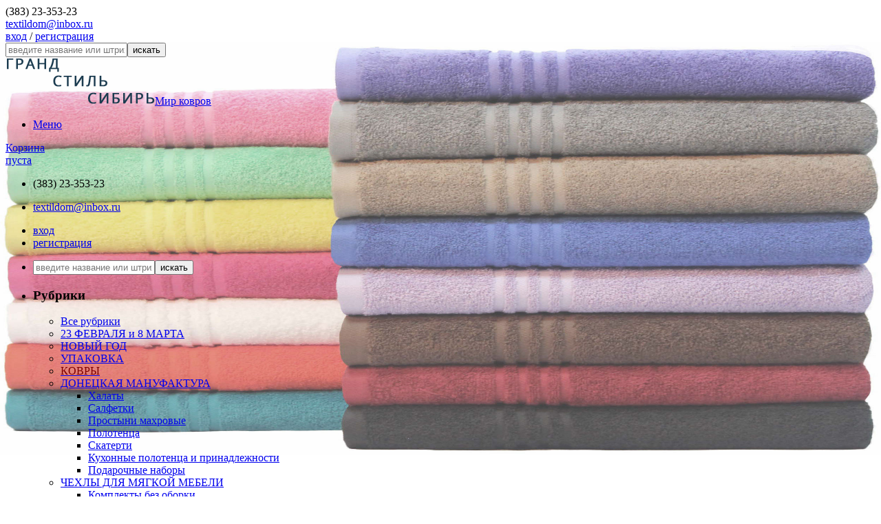

--- FILE ---
content_type: text/html; charset=utf-8
request_url: https://pr-textil.ru/category/iskusstvennyj-napolnitel_107.html?filterStep=2&warehouseType=one&stock=1&warehouse%5B%5D=0
body_size: 13544
content:
<!DOCTYPE html><html><head lang="en"><meta charset="UTF-8"><base href="/" /><meta name='wmail-verification' content='5a0fba2fc5bb670b' /><meta name="yandex-verification" content="3c01fa9102ab04b4" /><title>ИСКУССТВЕННЫЙ НАПОЛНИТЕЛЬ</title><meta name="description" content="Компания "Гранд Стиль Сибирь" предлагает домашний текстиль оптом: махровые полотенца, банные полотенца, салфетки, пледы, покрывала, банные принадлежности, подушки, одеяла, комплекты постельного белья. Приемлемые цены, высокое качество." /><meta name="keywords" content="Домашний текстиль оптом для дома в Новосибирске махровые полотенца подушки одеяла пледы покрывала" /><link rel="shortcut icon" href="/favicon.ico" type="image/x-icon" /><meta name="language" content="ru" /><meta name="robots" content="index,folow" /><meta name="revisit-after" content="7 days" /><meta http-equiv="content-language" content="ru" /><meta http-equiv="Pragma" content="no-cache" /><META http-equiv="Cache-Control" content="no-cache"><meta name="viewport" content="initial-scale=1.0,maximum-scale=1.0,user-scalable=no" /><meta http-equiv="content-Type" content="text/html; charset=utf-8" /><meta name="yandex-verification" content="3c01fa9102ab04b4" /><link rel="stylesheet" type="text/css" media="screen" href="https://code.jquery.com/ui/1.11.4/themes/le-frog/jquery-ui.css" /><link rel="stylesheet" type="text/css" media="screen" href="/css/style.css" /><link rel="stylesheet" type="text/css" media="screen" href="/css/hotaru.css" /><link rel="stylesheet" type="text/css" href="/css/cookie.css" /><link rel="stylesheet" type="text/css" href="/css/media.css" /><style type="text/css"></style> <script type="text/javascript" src="//vk.com/js/api/openapi.js?121"></script> <script type="text/javascript">
        VK.init({apiId: 5439019, onlyWidgets: true});
    </script> <script src="https://smartcaptcha.yandexcloud.net/captcha.js" defer></script> </head><body style="background:none;"><!-- Google Tag Manager (noscript) --><noscript><iframe src="https://www.googletagmanager.com/ns.html?id=GTM-NJH9SCL" height="0" width="0" style="display:none;visibility:hidden"></iframe></noscript><!-- End Google Tag Manager (noscript) --><!-- Rating@Mail.ru counter --> <script type="text/javascript">//<![CDATA[
var _tmr = _tmr || [];
_tmr.push({id: "2481440", type: "pageView", start: (new Date()).getTime()});
(function (d, w) {
   var ts = d.createElement("script"); ts.type = "text/javascript"; ts.async = true;
   ts.src = (d.location.protocol == "https:" ? "https:" : "http:") + "//top-fwz1.mail.ru/js/code.js";
   var f = function () {var s = d.getElementsByTagName("script")[0]; s.parentNode.insertBefore(ts, s);};
   if (w.opera == "[object Opera]") { d.addEventListener("DOMContentLoaded", f, false); } else { f(); }
})(document, window);
//]]></script><noscript><div style="position:absolute;left:-10000px;"><img src="//top-fwz1.mail.ru/counter?id=2481440;js=na" style="border:0;" height="1" width="1" alt="Рейтинг@Mail.ru" /></div></noscript><!-- //Rating@Mail.ru counter --><!-- Yandex.Metrika counter --> <script type="text/javascript" >
   (function(m,e,t,r,i,k,a){m[i]=m[i]||function(){(m[i].a=m[i].a||[]).push(arguments)};
   m[i].l=1*new Date();k=e.createElement(t),a=e.getElementsByTagName(t)[0],k.async=1,k.src=r,a.parentNode.insertBefore(k,a)})
   (window, document, "script", "https://mc.yandex.ru/metrika/tag.js", "ym");

   ym(24219115, "init", {
        clickmap:true,
        trackLinks:true,
        accurateTrackBounce:true,
        webvisor:true,
        ecommerce:"dataLayer"
   });
</script> <noscript><div><img src="https://mc.yandex.ru/watch/24219115" style="position:absolute; left:-9999px;" alt="" /></div></noscript><!-- /Yandex.Metrika counter --><header class="withTopFilter"><div id="headerLine1" class="mcb1"><div class="wrapperIn"><div id="phoneBl" class="mcf" data-type="navbar"><div class="phoneInBl mcf">(383) 23-353-23</div></div><div id="emailBl" data-type="navbar"><a href="mailto:textildom@inbox.ru" class="mcf">textildom@inbox.ru</a></div><div id="authBl" class="mcf" data-type="navbar"><a href="/user/auth.html">вход</a> / <a href="/user/register.html">регистрация</a></div><div id="searchBl" data-type="navbar"><form action="/category/index.html"><input type="hidden" name="filterStep" value="3"/><input type="text" placeholder="введите название или штрих-код товара" name="word" value="" /><button type="submit">искать</button></form></div></div></div><div id="headerLine2" class="mcb2"><div class="wrapperIn"><div id="logo"><a href="/" title="Ваш сайт"><img alt="Ваш сайт" src="/i/dis/logo0sib.png" /><span>Мир ковров</span></a></div><nav><ul class="flex"><!--data-type="navbar"--><li><a href="/category/index.html" title="Каталог">Каталог<span></span></a><div class="subMenu"><table><tr><td class="subMenuItem"><a href="/category/23-fevralya-i-8-marta_486.html">23 ФЕВРАЛЯ и 8 МАРТА</a></td><td class="subMenuItem"><a href="/category/novyj-god_481.html">НОВЫЙ ГОД</a></td><td class="subMenuItem"><a href="/category/upakovka_394.html">УПАКОВКА</a></td><td class="subMenuItem"><a href="http://kovrovdom.ru/"><span style="color:#800000;font-weight: bold">КОВРЫ</span></a></td><td class="subMenuItem"><a href="/category/donetskaya-manufaktura_244.html">ДОНЕЦКАЯ МАНУФАКТУРА</a></td></tr><tr><td class="subMenuItem"><a href="/category/chehly-dlya-myagkoj-mebeli_284.html">ЧЕХЛЫ ДЛЯ МЯГКОЙ МЕБЕЛИ</a></td><td class="subMenuItem"><a href="/category/polotentsa_82.html">ПОЛОТЕНЦА</a></td><td class="subMenuItem"><a href="/category/polotentsa-bambukovye_84.html">ПОЛОТЕНЦА БАМБУКОВЫЕ</a></td><td class="subMenuItem"><a href="/category/polotentsa-yaponiya-bolangde_277.html">ПОЛОТЕНЦА ЯПОНИЯ BOLANGDE</a></td><td class="subMenuItem"><a href="/category/detskie-prinadlejnosti_265.html">ДЕТСКИЕ ПРИНАДЛЕЖНОСТИ</a></td></tr><tr><td class="subMenuItem"><a href="/category/komplekty-dlya-myagkoj-mebeli_61.html">КОМПЛЕКТЫ ДЛЯ МЯГКОЙ МЕБЕЛИ</a></td><td class="subMenuItem"><a href="/category/komplekty-dlya-spalni_60.html">КОМПЛЕКТЫ ДЛЯ СПАЛЬНИ</a></td><td class="subMenuItem"><a href="/category/kovriki_385.html">КОВРИКИ</a></td><td class="subMenuItem"><a href="/category/komplekty-postelnogo-belya_161.html">КОМПЛЕКТЫ ПОСТЕЛЬНОГО БЕЛЬЯ</a></td><td class="subMenuItem"><a href="/category/kuhonnye-polotentsa-i-prinadlejnosti_67.html">КУХОННЫЕ ПОЛОТЕНЦА И ПРИНАДЛЕЖНОСТИ</a></td></tr><tr><td class="subMenuItem"><a href="/category/matras_98.html">МАТРАС</a></td><td class="subMenuItem"><a href="/category/nabory-polotenets-podarochnye_71.html">НАБОРЫ ПОЛОТЕНЕЦ ПОДАРОЧНЫЕ</a></td><td class="subMenuItem"><a href="/category/navolochki-dekorativnye_chehly_70.html">НАВОЛОЧКИ ДЕКОРАТИВНЫЕ, ЧЕХЛЫ</a></td><td class="subMenuItem"><a href="/category/odeyala_101.html">ОДЕЯЛА</a></td><td class="subMenuItem"><a href="/category/otdelnye-predmety-komplektov-postelnogo-belya_172.html">ОТДЕЛЬНЫЕ ПРЕДМЕТЫ КОМПЛЕКТОВ ПОСТЕЛЬНОГО БЕЛЬЯ</a></td></tr><tr><td class="subMenuItem"><a href="/category/pledy_1.html">ПЛЕДЫ</a></td><td class="subMenuItem"><a href="/category/podushki_10.html">ПОДУШКИ</a></td><td class="subMenuItem"><a href="/category/podushki-dekorativnye_241.html">ПОДУШКИ ДЕКОРАТИВНЫЕ</a></td><td class="subMenuItem"><a href="/category/pokryvala_6.html">ПОКРЫВАЛА</a></td><td class="subMenuItem"><a href="/category/prostyni-mahrovye_116.html">ПРОСТЫНИ МАХРОВЫЕ</a></td></tr><tr><td class="subMenuItem"><a href="/category/sauna_76.html">САУНА</a></td><td class="subMenuItem"><a href="/category/skaterti_64.html">СКАТЕРТИ</a></td><td class="subMenuItem"><a href="/category/suveniry_mahrovye-deserty_73.html">СУВЕНИРЫ, МАХРОВЫЕ ДЕСЕРТЫ</a></td><td class="subMenuItem"><a href="/category/halaty_127.html">ХАЛАТЫ</a></td><td class="subMenuItem"><a href="/category/shtory_42.html">ШТОРЫ</a></td></tr><tr><td class="subMenuItem"><a href="/category/rasprodaja_74.html">РАСПРОДАЖА</a></td></tr></table><div class="clear"></div></div></li><li><a href="/page/about.html" title="О компании">О компании</a></li><li><a href="/news/index.html" title="Новости">Новости</a></li><li><a href="/page/contacts.html" title="Контакты">Контакты</a></li><li><a href="/page/payment.html" title="Оплата и доставка">Оплата и доставка</a></li></ul></nav><div id="cartBl"><a href="/cart/view.html" title="Ваша корзина"><span id="cartBg"></span> Корзина<br/>пуста </a></div></div></div><div id="headerLine3" class="mcb3"><div class="wrapperIn"><div class="head">Вы выбрали:</div><div class="topBl"><a href="/category/iskusstvennyj-napolnitel_107.html?filterStep=3">ИСКУССТВЕННЫЙ НАПОЛНИТЕЛЬ</a><a href="/category/index.html?filterStep=3&warehouseType=one&stock=1&warehouse[]=0" class="close">&#10006;</a></div><div class="topBl"><a href="/category/iskusstvennyj-napolnitel_107.html?filterStep=3&stock=1">В наличии</a><a href="/category/iskusstvennyj-napolnitel_107.html?filterStep=3&warehouseType=one&warehouse[]=0" class="close">&#10006;</a></div><div class="clearBl"><a href="/category/iskusstvennyj-napolnitel_107.html?filterStep=3">очистить выбор</a></div></div></div></header><div id="middleBl"><div id="headerGuarantator2"></div><div class="wrapperIn middleBlIn"><div id="leftColBl" data-type="navbar"><form action="/category/iskusstvennyj-napolnitel_107.html" class="filters" ><input type="hidden" name="filterStep" value="2"/><!--<input type="hidden" name="word" value=""/>--><div class="leftMenuBl"><h3>Рубрики</h3><ul><li ><a href="/category/index.html">Все рубрики</a></li><li class=""><a href="/category/23-fevralya-i-8-marta_486.html" class="">23 ФЕВРАЛЯ и 8 МАРТА</a></li><li class=""><a href="/category/novyj-god_481.html" class="">НОВЫЙ ГОД</a></li><li class=""><a href="/category/upakovka_394.html" class="">УПАКОВКА</a></li><li class=""><a href="http://kovrovdom.ru/" class=""><span style="color:#800000;">КОВРЫ</span></a></li><li class=""><a href="/category/donetskaya-manufaktura_244.html" class="">ДОНЕЦКАЯ МАНУФАКТУРА<span class="hitarea"></span></a><ul><li class=" second"><a href="/category/halaty_261.html" class="">Халаты</a></li><li class=" second"><a href="/category/salfetki_258.html" class="">Салфетки</a></li><li class=" second"><a href="/category/prostyni-mahrovye_256.html" class="">Простыни махровые</a></li><li class=" second"><a href="/category/polotentsa_254.html" class="">Полотенца</a></li><li class=" second"><a href="/category/skaterti_250.html" class="">Скатерти</a></li><li class=" second"><a href="/category/kuhonnye-polotentsa-i-prinadlejnosti_249.html" class="">Кухонные полотенца и принадлежности</a></li><li class=" second"><a href="/category/podarochnye-nabory_248.html" class="">Подарочные наборы</a></li></ul></li><li class=""><a href="/category/chehly-dlya-myagkoj-mebeli_284.html" class="">ЧЕХЛЫ ДЛЯ МЯГКОЙ МЕБЕЛИ<span class="hitarea"></span></a><ul><li class=" second"><a href="/category/komplekty-bez-oborki_288.html" class="">Комплекты без оборки</a></li><li class=" second"><a href="/category/otdelnye-predmety-bez-oborki_287.html" class="">Отдельные предметы без оборки</a></li><li class=" second"><a href="/category/komplekty-s-oborkoj_286.html" class="">Комплекты с оборкой</a></li><li class=" second"><a href="/category/otdelnye-predmety-s-oborkoj_285.html" class="">Отдельные предметы с оборкой</a></li></ul></li><li class=""><a href="/category/polotentsa_82.html" class="">ПОЛОТЕНЦА<span class="hitarea"></span></a><ul><li class=" second"><a href="/category/polotentsa-bambukovye_490.html" class="">ПОЛОТЕНЦА БАМБУКОВЫЕ<span class="hitarea"></span></a><ul><li class=" second"><a href="/category/turtsiya_500.html" class="">Турция</a></li><li class=" second"><a href="/category/kitaj-gs_491.html" class="">Китай ГС</a></li></ul></li><li class=" second"><a href="/category/salfetki_275.html" class="">САЛФЕТКИ</a></li><li class=" second"><a href="/category/dlya-sauny_273.html" class="">ДЛЯ САУНЫ</a></li><li class=" second"><a href="/category/detskie_272.html" class="">ДЕТСКИЕ</a></li><li class=" second"><a href="/category/dlya-ruk_271.html" class="">ДЛЯ РУК</a></li><li class=" second"><a href="/category/dlya-bani_270.html" class="">ДЛЯ БАНИ</a></li><li class=" second"><a href="/category/dlya-litsa_269.html" class="">ДЛЯ ЛИЦА</a></li><li class=" second"><a href="/category/dlya-nog_267.html" class="">ДЛЯ НОГ</a></li></ul></li><li class=""><a href="/category/polotentsa-bambukovye_84.html" class="">ПОЛОТЕНЦА БАМБУКОВЫЕ<span class="hitarea"></span></a><ul><li class=" second"><a href="/category/kitaj-gs_112.html" class="">КИТАЙ ГС</a></li><li class=" second"><a href="/category/turtsiya_86.html" class="">ТУРЦИЯ</a></li><li class=" second"><a href="/category/kitaj_85.html" class="">КИТАЙ</a></li></ul></li><li class=""><a href="/category/polotentsa-yaponiya-bolangde_277.html" class="">ПОЛОТЕНЦА ЯПОНИЯ BOLANGDE<span class="hitarea"></span></a><ul><li class=" second"><a href="/category/polotentsa_493.html" class="">ПОЛОТЕНЦА<span class="hitarea"></span></a><ul><li class=" second"><a href="/category/salfetki_499.html" class="">САЛФЕТКИ</a></li><li class=" second"><a href="/category/dlya-sauny_498.html" class="">ДЛЯ САУНЫ</a></li><li class=" second"><a href="/category/detskie_497.html" class="">ДЕТСКИЕ</a></li><li class=" second"><a href="/category/dlya-ruk_496.html" class="">ДЛЯ РУК</a></li><li class=" second"><a href="/category/dlya-bani_495.html" class="">ДЛЯ БАНИ</a></li><li class=" second"><a href="/category/dlya-litsa_494.html" class="">ДЛЯ ЛИЦА</a></li></ul></li><li class=" second"><a href="/category/polotentsa-bambukovye_472.html" class="">ПОЛОТЕНЦА БАМБУКОВЫЕ<span class="hitarea"></span></a><ul><li class=" second"><a href="/category/kitaj-gs_474.html" class="">Китай ГС</a></li><li class=" second"><a href="/category/turtsiya_473.html" class="">Турция</a></li></ul></li></ul></li><li class=""><a href="/category/detskie-prinadlejnosti_265.html" class="">ДЕТСКИЕ ПРИНАДЛЕЖНОСТИ<span class="hitarea"></span></a><ul><li class=" second"><a href="/category/salfetki_372.html" class="">Салфетки</a></li><li class=" second"><a href="/category/pledy_366.html" class="">Пледы</a></li><li class=" second"><a href="/category/halaty_311.html" class="">Халаты</a></li><li class=" second"><a href="/category/poncho-detskoe_290.html" class="">Пончо детское</a></li><li class=" second"><a href="/category/ugolki_274.html" class="">Уголки</a></li><li class=" second"><a href="/category/pelenki_268.html" class="">Пеленки</a></li><li class=" second"><a href="/category/igrushki-derjateli_266.html" class="">Игрушки-держатели</a></li></ul></li><li class=""><a href="/category/komplekty-dlya-myagkoj-mebeli_61.html" class="">КОМПЛЕКТЫ ДЛЯ МЯГКОЙ МЕБЕЛИ</a></li><li class=""><a href="/category/komplekty-dlya-spalni_60.html" class="">КОМПЛЕКТЫ ДЛЯ СПАЛЬНИ</a></li><li class=""><a href="/category/kovriki_385.html" class="">КОВРИКИ<span class="hitarea"></span></a><ul><li class=" second"><a href="/category/tsinovka_478.html" class="">Циновка</a></li><li class=" second"><a href="/category/podlojka_428.html" class="">Подложка</a></li><li class=" second"><a href="/category/kovriki-na-rezinovoj-osnove_425.html" class="">Коврики на резиновой основе</a></li><li class=" second"><a href="/category/komplekty-kovrikov-na-vojlochnoj-osnove_401.html" class="">Комплекты ковриков на войлочной основе</a></li><li class=" second"><a href="/category/kovriki-na-vojlochnoj-osnove_392.html" class="">Коврики на войлочной основе</a></li><li class=" second"><a href="/category/kovriki-pridvernye_390.html" class="">Коврики придверные</a></li><li class=" second"><a href="/category/kovriki-tekstilnye_389.html" class="">Коврики текстильные</a></li><li class=" second"><a href="/category/kovry_388.html" class="">Ковры</a></li><li class=" second"><a href="/category/komplekty-kovrikov-na-tekstilnoj-osnove_387.html" class="">Комплекты ковриков на текстильной основе</a></li><li class=" second"><a href="/category/komplekty-kovrikov-na-rezinovoj-osnove_386.html" class="">Комплекты ковриков на резиновой основе</a></li></ul></li><li class=""><a href="/category/komplekty-postelnogo-belya_161.html" class="">КОМПЛЕКТЫ ПОСТЕЛЬНОГО БЕЛЬЯ<span class="hitarea"></span></a><ul><li class=" second"><a href="/category/satin-tsvetnoj-s-okantovkoj_530.html" class="">Сатин цветной с окантовкой<span class="hitarea"></span></a><ul><li class=" second"><a href="/category/evro_531.html" class="">Евро</a></li></ul></li><li class=" second"><a href="/category/satin-tsvetnoj-kombinirovannyj_528.html" class="">Сатин цветной комбинированный<span class="hitarea"></span></a><ul><li class=" second"><a href="/category/evro_529.html" class="">Евро</a></li></ul></li><li class=" second"><a href="/category/satin-pechatnyj-v-pvh_525.html" class="">Сатин печатный в ПВХ<span class="hitarea"></span></a><ul><li class=" second"><a href="/category/evro_526.html" class="">Евро</a></li></ul></li><li class=" second"><a href="/category/perkal-s-shitem_523.html" class="">Перкаль с шитьем<span class="hitarea"></span></a><ul><li class=" second"><a href="/category/evro_524.html" class="">Евро</a></li></ul></li><li class=" second"><a href="/category/perkal-s-krujevom_521.html" class="">Перкаль с кружевом<span class="hitarea"></span></a><ul><li class=" second"><a href="/category/evro_522.html" class="">Евро</a></li></ul></li><li class=" second"><a href="/category/perkal-s-gipyurom_519.html" class="">Перкаль с гипюром<span class="hitarea"></span></a><ul><li class=" second"><a href="/category/evro_520.html" class="">Евро</a></li></ul></li><li class=" second"><a href="/category/satin-lyuks_516.html" class="">Сатин Люкс<span class="hitarea"></span></a><ul><li class=" second"><a href="/category/2-0-spalnyj_517.html" class="">2,0 спальный</a></li></ul></li><li class=" second"><a href="/category/perkal-lyuks_514.html" class="">Перкаль Люкс<span class="hitarea"></span></a><ul><li class=" second"><a href="/category/evro_515.html" class="">Евро</a></li></ul></li><li class=" second"><a href="/category/byaz-lyuks_507.html" class="">Бязь Люкс</a></li><li class=" second"><a href="/category/mikrosatin_501.html" class="">Микросатин<span class="hitarea"></span></a><ul><li class=" second"><a href="/category/evro_504.html" class="">Евро</a></li><li class=" second"><a href="/category/2-0-spalnyj_503.html" class="">2,0 спальный</a></li><li class=" second"><a href="/category/1-5-spalnyj_502.html" class="">1,5 спальный</a></li></ul></li><li class=" second"><a href="/category/hlopok_374.html" class="">Хлопок<span class="hitarea"></span></a><ul><li class=" second"><a href="/category/1-5-spalnyj_512.html" class="">1,5 спальный</a></li><li class=" second"><a href="/category/semejnyj_duet_511.html" class="">Семейный (дуэт)</a></li><li class=" second"><a href="/category/evro_492.html" class="">Евро</a></li><li class=" second"><a href="/category/evromaksi_375.html" class="">Евромакси</a></li></ul></li><li class=" second"><a href="/category/flanel_349.html" class="">Фланель<span class="hitarea"></span></a><ul><li class=" second"><a href="/category/detskij-v-krovatku_350.html" class="">Детский в кроватку</a></li></ul></li><li class=" second"><a href="/category/makosatin_338.html" class="">Макосатин<span class="hitarea"></span></a><ul><li class=" second"><a href="/category/2-0-spalnyj_533.html" class="">2,0 спальный</a></li><li class=" second"><a href="/category/evromaksi_339.html" class="">Евромакси</a></li></ul></li><li class=" second"><a href="/category/satin-s-krujevom_336.html" class="">Сатин с кружевом<span class="hitarea"></span></a><ul><li class=" second"><a href="/category/evro_527.html" class="">Евро</a></li><li class=" second"><a href="/category/evromaksi_337.html" class="">Евромакси</a></li></ul></li><li class=" second"><a href="/category/satin-odnotonnyj_332.html" class="">Сатин однотонный<span class="hitarea"></span></a><ul><li class=" second"><a href="/category/evro_381.html" class="">Евро</a></li><li class=" second"><a href="/category/evrostandart_335.html" class="">Евростандарт</a></li><li class=" second"><a href="/category/2-0-spalnyj-s-evroprostynej_334.html" class="">2,0 спальный с европростыней</a></li><li class=" second"><a href="/category/1-5-spalnyj_333.html" class="">1,5 спальный</a></li></ul></li><li class=" second"><a href="/category/krep_329.html" class="">Креп<span class="hitarea"></span></a><ul><li class=" second"><a href="/category/semejnyj_duet_431.html" class="">Семейный (дуэт)</a></li><li class=" second"><a href="/category/evro_430.html" class="">Евро</a></li><li class=" second"><a href="/category/2-0-spalnyj_429.html" class="">2,0 спальный</a></li><li class=" second"><a href="/category/1-5-spalnyj_330.html" class="">1,5 спальный</a></li></ul></li><li class=" second"><a href="/category/satin-de-lyuks_326.html" class="">Сатин Де-люкс<span class="hitarea"></span></a><ul><li class=" second"><a href="/category/semejnyj_duet_328.html" class="">Семейный (дуэт)</a></li><li class=" second"><a href="/category/evromaksi_327.html" class="">Евромакси</a></li></ul></li><li class=" second"><a href="/category/satin-s-vyshivkoj_324.html" class="">Сатин с вышивкой<span class="hitarea"></span></a><ul><li class=" second"><a href="/category/evromaksi_325.html" class="">Евромакси</a></li></ul></li><li class=" second"><a href="/category/strajp-satin_313.html" class="">Страйп-сатин<span class="hitarea"></span></a><ul><li class=" second"><a href="/category/evrostandart_397.html" class="">Евростандарт</a></li><li class=" second"><a href="/category/evromaksi_395.html" class="">Евромакси</a></li><li class=" second"><a href="/category/1-5-spalnyj_314.html" class="">1,5 спальный</a></li></ul></li><li class=" second"><a href="/category/len_297.html" class="">Лен<span class="hitarea"></span></a><ul><li class=" second"><a href="/category/2-0-spalnyj-s-evroprostynej_488.html" class="">2,0 спальный с европростыней</a></li><li class=" second"><a href="/category/2-0-spalnyj_378.html" class="">2,0 спальный</a></li><li class=" second"><a href="/category/semejnyj_duet_300.html" class="">Семейный (дуэт)</a></li><li class=" second"><a href="/category/evro_299.html" class="">Евро</a></li><li class=" second"><a href="/category/1-5-spalnyj_298.html" class="">1,5 спальный</a></li></ul></li><li class=" second"><a href="/category/byaz_162.html" class="">Бязь<span class="hitarea"></span></a><ul><li class=" second"><a href="/category/prostyn-100_150_pododeyalnik-147_115_1nav-50_50_534.html" class="">простынь 100*150, пододеяльник 147*115, 1нав 50*50</a></li><li class=" second"><a href="/category/evro_380.html" class="">Евро</a></li><li class=" second"><a href="/category/detskij-v-krovatku-na-rezinke_340.html" class="">Детский в кроватку на резинке</a></li><li class=" second"><a href="/category/evromaksi_215.html" class="">Евромакси</a></li><li class=" second"><a href="/category/detskij-v-krovatku_211.html" class="">Детский в кроватку</a></li><li class=" second"><a href="/category/2-0-spalnyj-s-evroprostynej_210.html" class="">2,0 спальный с европростыней</a></li><li class=" second"><a href="/category/2-0-spalnyj_209.html" class="">2,0 спальный</a></li><li class=" second"><a href="/category/1-5-spalnyj_208.html" class="">1,5 спальный</a></li><li class=" second"><a href="/category/semejnyj_duet_202.html" class="">Семейный (дуэт)</a></li><li class=" second"><a href="/category/evrostandart_201.html" class="">Евростандарт</a></li></ul></li><li class=" second"><a href="/category/mahrovyj_190.html" class="">Махровый<span class="hitarea"></span></a><ul><li class=" second"><a href="/category/2-0-spalnyj_191.html" class="">2,0 спальный</a></li></ul></li><li class=" second"><a href="/category/perkal_193.html" class="">Перкаль<span class="hitarea"></span></a><ul><li class=" second"><a href="/category/evro-mini_518.html" class="">Евро мини</a></li><li class=" second"><a href="/category/2-0-spalnyj-s-evroprostynej_206.html" class="">2,0 спальный с европростыней</a></li><li class=" second"><a href="/category/evro_203.html" class="">Евро</a></li><li class=" second"><a href="/category/semejnyj_duet_197.html" class="">Семейный (дуэт)</a></li><li class=" second"><a href="/category/evrostandart_196.html" class="">Евростандарт</a></li><li class=" second"><a href="/category/2-0-spalnyj_195.html" class="">2,0 спальный</a></li><li class=" second"><a href="/category/1-5-spalnyj_194.html" class="">1,5 спальный</a></li></ul></li><li class=" second"><a href="/category/polikotton_167.html" class="">Поликоттон<span class="hitarea"></span></a><ul><li class=" second"><a href="/category/evro_282.html" class="">Евро</a></li><li class=" second"><a href="/category/semejnyj_duet_232.html" class="">Семейный (дуэт)</a></li><li class=" second"><a href="/category/evromaksi_231.html" class="">Евромакси</a></li><li class=" second"><a href="/category/1-5-spalnyj_219.html" class="">1,5 спальный</a></li><li class=" second"><a href="/category/2-0-spalnyj-s-evroprostynej_218.html" class="">2,0 спальный с европростыней</a></li><li class=" second"><a href="/category/2-0-spalnyj_216.html" class="">2,0 спальный</a></li></ul></li><li class=" second"><a href="/category/polisatin_179.html" class="">Полисатин<span class="hitarea"></span></a><ul><li class=" second"><a href="/category/1-5-sp_nav-70_70-1sht_535.html" class="">1,5 сп. (.нав 70*70-1шт)</a></li><li class=" second"><a href="/category/2-0-spalnyj-s-evroprostynej_345.html" class="">2,0 спальный с европростыней</a></li><li class=" second"><a href="/category/semejnyj_duet_184.html" class="">Семейный (дуэт)</a></li><li class=" second"><a href="/category/evrostandart_183.html" class="">Евростандарт</a></li><li class=" second"><a href="/category/evro_182.html" class="">Евро</a></li><li class=" second"><a href="/category/2-0-spalnyj_181.html" class="">2,0 спальный</a></li><li class=" second"><a href="/category/1-5-spalnyj_180.html" class="">1,5 спальный</a></li></ul></li><li class=" second"><a href="/category/poliester_212.html" class="">Полиэстер<span class="hitarea"></span></a><ul><li class=" second"><a href="/category/2-0-spalnyj_214.html" class="">2,0 спальный</a></li><li class=" second"><a href="/category/1-5-spalnyj_213.html" class="">1,5 спальный</a></li></ul></li><li class=" second"><a href="/category/poplin_163.html" class="">Поплин<span class="hitarea"></span></a><ul><li class=" second"><a href="/category/evromini_509.html" class="">Евромини</a></li><li class=" second"><a href="/category/evro_373.html" class="">Евро</a></li><li class=" second"><a href="/category/detskij-v-krovatku_306.html" class="">Детский в кроватку</a></li><li class=" second"><a href="/category/2-0-spalnyj_217.html" class="">2,0 спальный</a></li><li class=" second"><a href="/category/evrostandart_207.html" class="">Евростандарт</a></li><li class=" second"><a href="/category/semejnyj_duet_176.html" class="">Семейный (дуэт)</a></li><li class=" second"><a href="/category/evromaksi_175.html" class="">Евромакси</a></li><li class=" second"><a href="/category/2-0-spalnyj-s-evroprostynej_174.html" class="">2,0 спальный с европростыней</a></li><li class=" second"><a href="/category/1-5-spalnyj_173.html" class="">1,5 спальный</a></li></ul></li><li class=" second"><a href="/category/ranfors_185.html" class="">Ранфорс<span class="hitarea"></span></a><ul><li class=" second"><a href="/category/semejnyj_duet_411.html" class="">Семейный (дуэт)</a></li><li class=" second"><a href="/category/detskij-v-krovatku_410.html" class="">Детский в кроватку</a></li><li class=" second"><a href="/category/evromaksi_382.html" class="">Евромакси</a></li><li class=" second"><a href="/category/1-5-spalnyj_189.html" class="">1,5 спальный</a></li><li class=" second"><a href="/category/evrostandart_186.html" class="">Евростандарт</a></li></ul></li><li class=" second"><a href="/category/satin_165.html" class="">Сатин<span class="hitarea"></span></a><ul><li class=" second"><a href="/category/detskij-v-krovatku_341.html" class="">Детский в кроватку</a></li><li class=" second"><a href="/category/evrostandart_200.html" class="">Евростандарт</a></li><li class=" second"><a href="/category/evromaksi_199.html" class="">Евромакси</a></li><li class=" second"><a href="/category/2-0-spalnyj-s-evroprostynej_198.html" class="">2,0 спальный с европростыней</a></li><li class=" second"><a href="/category/evro_188.html" class="">Евро</a></li><li class=" second"><a href="/category/2-0-spalnyj_187.html" class="">2,0 спальный</a></li><li class=" second"><a href="/category/semejnyj_duet_178.html" class="">Семейный (дуэт)</a></li><li class=" second"><a href="/category/1-5-spalnyj_177.html" class="">1,5 спальный</a></li></ul></li><li class=" second"><a href="/category/satin-jakkard_204.html" class="">Сатин-жаккард<span class="hitarea"></span></a><ul><li class=" second"><a href="/category/1-5-spalnyj_346.html" class="">1,5 спальный</a></li><li class=" second"><a href="/category/2-0-spalnyj_281.html" class="">2,0 спальный</a></li><li class=" second"><a href="/category/semejnyj_duet_276.html" class="">Семейный (дуэт)</a></li><li class=" second"><a href="/category/evrostandart_221.html" class="">Евростандарт</a></li><li class=" second"><a href="/category/2-0-spalnyj-s-evroprostynej_220.html" class="">2,0 спальный с европростыней</a></li><li class=" second"><a href="/category/evromaksi_205.html" class="">Евромакси</a></li></ul></li><li class=" second"><a href="/category/trikotaj_169.html" class="">Трикотаж<span class="hitarea"></span></a><ul><li class=" second"><a href="/category/detskij-v-krovatku_348.html" class="">Детский в кроватку</a></li><li class=" second"><a href="/category/2-0-spalnyj_192.html" class="">2,0 спальный</a></li></ul></li></ul></li><li class=""><a href="/category/kuhonnye-polotentsa-i-prinadlejnosti_67.html" class="">КУХОННЫЕ ПОЛОТЕНЦА И ПРИНАДЛЕЖНОСТИ<span class="hitarea"></span></a><ul><li class=" second"><a href="/category/polotentsa_470.html" class="">Полотенца</a></li><li class=" second"><a href="/category/fartuki_259.html" class="">Фартуки</a></li><li class=" second"><a href="/category/salfetki_257.html" class="">Салфетки</a></li><li class=" second"><a href="/category/prihvatki_255.html" class="">Прихватки</a></li><li class=" second"><a href="/category/nabory_245.html" class="">Наборы</a></li><li class=" second"><a href="/category/aksessuary_242.html" class="">Аксессуары</a></li></ul></li><li class=""><a href="/category/matras_98.html" class="">МАТРАС<span class="hitarea"></span></a><ul><li class=" second"><a href="/category/materialy_479.html" class="">Материалы<span class="hitarea"></span></a><ul><li class=" second"><a href="/category/materialy-kovrovogo-sklada_480.html" class="">Материалы коврового склада</a></li></ul></li></ul></li><li class=""><a href="/category/nabory-polotenets-podarochnye_71.html" class="">НАБОРЫ ПОЛОТЕНЕЦ ПОДАРОЧНЫЕ<span class="hitarea"></span></a><ul><li class=" second"><a href="/category/5_-predmetnye_487.html" class="">5 - предметные</a></li><li class=" second"><a href="/category/1_-predmetnye_252.html" class="">1 - предметные</a></li><li class=" second"><a href="/category/2_-predmetnye_247.html" class="">2 - предметные</a></li><li class=" second"><a href="/category/3_-predmetnye_246.html" class="">3 - предметные</a></li><li class=" second"><a href="/category/4_-predmetnye_243.html" class="">4 - предметные</a></li><li class=" second"><a href="/category/6_-predmetnye_262.html" class="">6 - предметные</a></li></ul></li><li class=""><a href="/category/navolochki-dekorativnye_chehly_70.html" class="">НАВОЛОЧКИ ДЕКОРАТИВНЫЕ, ЧЕХЛЫ</a></li><li class="open selected"><a href="/category/odeyala_101.html" class="active">ОДЕЯЛА<span class="hitarea"></span></a><ul><li class=" second"><a href="/category/evkalipt_423.html" class="">Эвкалипт</a></li><li class=" second"><a href="/category/hlopok_303.html" class="">Хлопок</a></li><li class=" second"><a href="/category/vata_283.html" class="">Вата</a></li><li class=" second"><a href="/category/bajkovye_108.html" class="">БАЙКОВЫЕ</a></li><li id="sell" class="open selected second"><a href="/category/iskusstvennyj-napolnitel_107.html" class="active">ИСКУССТВЕННЫЙ НАПОЛНИТЕЛЬ</a></li><li class=" second"><a href="/category/shelk_106.html" class="">ШЕЛК</a></li><li class=" second"><a href="/category/len_105.html" class="">ЛЕН</a></li><li class=" second"><a href="/category/puh_104.html" class="">ПУХ</a></li><li class=" second"><a href="/category/bambuk_103.html" class="">БАМБУК</a></li><li class=" second"><a href="/category/sherst_102.html" class="">ШЕРСТЬ</a></li></ul></li><li class=""><a href="/category/otdelnye-predmety-komplektov-postelnogo-belya_172.html" class="">ОТДЕЛЬНЫЕ ПРЕДМЕТЫ КОМПЛЕКТОВ ПОСТЕЛЬНОГО БЕЛЬЯ</a></li><li class=""><a href="/category/pledy_1.html" class="">ПЛЕДЫ<span class="hitarea"></span></a><ul><li class=" second"><a href="/category/hlopok_371.html" class="">Хлопок</a></li><li class=" second"><a href="/category/velyur_342.html" class="">Велюр</a></li><li class=" second"><a href="/category/bambuk_45.html" class="">БАМБУК</a></li><li class=" second"><a href="/category/flis_9.html" class="">ФЛИС</a></li><li class=" second"><a href="/category/sherst_8.html" class="">ШЕРСТЬ</a></li><li class=" second"><a href="/category/pan_5.html" class="">ПАН<span class="hitarea"></span></a><ul><li class=" second"><a href="/category/flis_422.html" class="">Флис</a></li></ul></li><li class=" second"><a href="/category/velsoft_4.html" class="">Велсофт</a></li><li class=" second"><a href="/category/iskusstvennyj-meh_3.html" class="">ИСКУССТВЕННЫЙ МЕХ<span class="hitarea"></span></a><ul><li class=" second"><a href="/category/velyur_467.html" class="">Велюр</a></li></ul></li><li class=" second"><a href="/category/akril_2.html" class="">АКРИЛ</a></li></ul></li><li class=""><a href="/category/podushki_10.html" class="">ПОДУШКИ<span class="hitarea"></span></a><ul><li class=" second"><a href="/category/30_-puh-70_-pero_513.html" class="">30% пух 70% перо</a></li><li class=" second"><a href="/category/puh-30_-pero-70_tik-100_-hlopok_506.html" class="">пух-30%,перо-70%, тик 100% хлопок</a></li><li class=" second"><a href="/category/puh-silikonizirovannoe-volokno_489.html" class="">Пух-силиконизированное волокно</a></li><li class=" second"><a href="/category/poliefirnoe-mikrovolokno_477.html" class="">полиэфирное микроволокно</a></li><li class=" second"><a href="/category/pe_476.html" class="">ПЭ</a></li><li class=" second"><a href="/category/hlopok_475.html" class="">Хлопок</a></li><li class=" second"><a href="/category/len_427.html" class="">Лен</a></li><li class=" second"><a href="/category/ppu_426.html" class="">ППУ</a></li><li class=" second"><a href="/category/ekofajber_424.html" class="">Экофайбер</a></li><li class=" second"><a href="/category/alpaka_393.html" class="">Альпака</a></li><li class=" second"><a href="/category/nanosilikon_384.html" class="">Наносиликон</a></li><li class=" second"><a href="/category/mikrofajber_383.html" class="">микрофайбер</a></li><li class=" second"><a href="/category/sherst-ovechya_370.html" class="">шерсть овечья</a></li><li class=" second"><a href="/category/sherst-verblyujya_369.html" class="">шерсть верблюжья</a></li><li class=" second"><a href="/category/puh-pero-80_-puh_20_pera_315.html" class="">Пух-перо 80% пух, 20%пера</a></li><li class=" second"><a href="/category/sinteticheskij-lebyajij-puh_307.html" class="">синтетический лебяжий пух</a></li><li class=" second"><a href="/category/evkalipt_304.html" class="">Эвкалипт</a></li><li class=" second"><a href="/category/silikonizirovannoe-volokno_302.html" class="">силиконизированное волокно</a></li><li class=" second"><a href="/category/viskoza_301.html" class="">Вискоза</a></li><li class=" second"><a href="/category/puh-pero-30_-puh_70_pera_48.html" class="">Пух-перо 30% пух, 70%пера</a></li><li class=" second"><a href="/category/puh-pero-50_puh_50_pero_47.html" class="">Пух-перо 50%пух, 50%перо</a></li><li class=" second"><a href="/category/90_len-10_-poliester_46.html" class="">90%лен,10% полиэстер</a></li><li class=" second"><a href="/category/puh-pero_28.html" class="">Пух-перо</a></li><li class=" second"><a href="/category/hollofajber_25.html" class="">Холлофайбер</a></li><li class=" second"><a href="/category/smesovyj_22.html" class="">смесовый</a></li><li class=" second"><a href="/category/puh_20.html" class="">Пух</a></li><li class=" second"><a href="/category/shelk_18.html" class="">шелк</a></li><li class=" second"><a href="/category/lebyajij-puh_16.html" class="">лебяжий пух</a></li><li class=" second"><a href="/category/bambuk_14.html" class="">Бамбук</a></li><li class=" second"><a href="/category/kashemir_12.html" class="">Кашемир</a></li><li class=" second"><a href="/category/porolon_11.html" class="">поролон</a></li></ul></li><li class=""><a href="/category/podushki-dekorativnye_241.html" class="">ПОДУШКИ ДЕКОРАТИВНЫЕ</a></li><li class=""><a href="/category/pokryvala_6.html" class="">ПОКРЫВАЛА<span class="hitarea"></span></a><ul><li class=" second"><a href="/category/flanel_532.html" class="">Фланель</a></li><li class=" second"><a href="/category/velyurovoe_510.html" class="">Велюровое</a></li><li class=" second"><a href="/category/vafelnoe_508.html" class="">Вафельное</a></li><li class=" second"><a href="/category/mahrovye_505.html" class="">Махровые</a></li><li class=" second"><a href="/category/mikrofibra_343.html" class="">Микрофибра</a></li><li class=" second"><a href="/category/flis_109.html" class="">ФЛИС</a></li><li class=" second"><a href="/category/hlopok_41.html" class="">ХЛОПОК</a></li><li class=" second"><a href="/category/iskusstvennyj-meh_40.html" class="">ИСКУССТВЕННЫЙ МЕХ</a></li><li class=" second"><a href="/category/gobelen_39.html" class="">ГОБЕЛЕН</a></li><li class=" second"><a href="/category/shelk_38.html" class="">ШЕЛК</a></li><li class=" second"><a href="/category/pokryvala-s-oborkami_7.html" class="">Покрывала с оборками</a></li></ul></li><li class=""><a href="/category/prostyni-mahrovye_116.html" class="">ПРОСТЫНИ МАХРОВЫЕ<span class="hitarea"></span></a><ul><li class=" second"><a href="/category/uzbekistan_280.html" class="">Узбекистан</a></li><li class=" second"><a href="/category/turtsiya_121.html" class="">ТУРЦИЯ</a></li><li class=" second"><a href="/category/rossiya_120.html" class="">РОССИЯ</a></li><li class=" second"><a href="/category/kitaj-gs_118.html" class="">КИТАЙ ГС</a></li><li class=" second"><a href="/category/kitaj_117.html" class="">КИТАЙ</a></li></ul></li><li class=""><a href="/category/sauna_76.html" class="">САУНА<span class="hitarea"></span></a><ul><li class=" second"><a href="/category/shapki_151.html" class="">ШАПКИ</a></li><li class=" second"><a href="/category/sauna_77.html" class="">САУНА</a></li></ul></li><li class=""><a href="/category/skaterti_64.html" class="">СКАТЕРТИ<span class="hitarea"></span></a><ul><li class=" second"><a href="/category/skaterti_126.html" class="">СКАТЕРТИ</a></li><li class=" second"><a href="/category/skaterti-podarochnye_124.html" class="">СКАТЕРТИ ПОДАРОЧНЫЕ</a></li><li class=" second"><a href="/category/kleenka_65.html" class="">КЛЕЕНКА</a></li></ul></li><li class=""><a href="/category/suveniry_mahrovye-deserty_73.html" class="">СУВЕНИРЫ, МАХРОВЫЕ ДЕСЕРТЫ</a></li><li class=""><a href="/category/halaty_127.html" class="">ХАЛАТЫ<span class="hitarea"></span></a><ul><li class=" second"><a href="/category/chehly-dlya-myagkoj-mebeli_482.html" class="">ЧЕХЛЫ ДЛЯ МЯГКОЙ МЕБЕЛИ<span class="hitarea"></span></a><ul><li class=" second"><a href="/category/otdelnye-predmety-bez-oborki_485.html" class="">Отдельные предметы без оборки</a></li><li class=" second"><a href="/category/komplekty-bez-oborki_484.html" class="">Комплекты без оборки</a></li><li class=" second"><a href="/category/otdelnye-predmety-s-oborkoj_483.html" class="">Отдельные предметы с оборкой</a></li></ul></li><li class=" second"><a href="/category/halaty_260.html" class="">Халаты</a></li><li class=" second"><a href="/category/komplekty-halatov_251.html" class="">Комплекты халатов</a></li></ul></li><li class=""><a href="/category/shtory_42.html" class="">ШТОРЫ<span class="hitarea"></span></a><ul><li class=" second"><a href="/category/kuhonnye_44.html" class="">КУХОННЫЕ</a></li><li class=" second"><a href="/category/gostinnye_43.html" class="">ГОСТИННЫЕ</a></li></ul></li><li class=""><a href="/category/rasprodaja_74.html" class="">РАСПРОДАЖА</a></li></ul></div><div class=""><div class="vars forms scrollBl"><div><label><input type="checkbox" name="news" value="1" />Новинки</label><label><input type="checkbox" name="sales" value="1" />Скидки <span style="color: red;">%</span></label><br/><label><input type="checkbox" name="best" value="1" />Хиты продаж</label><br/><label><input type="checkbox" name="photos" value="1" />Товары с фото</label><br/><label><input type="checkbox" name="stock" value="1" checked="checked"/>В наличии</label></div></div></div><div class="filter opened"><div class="title mcb5">цена<span></span></div><div class="varsBl"><div ><label data-text="от" class="forSlider min">от <input type="text" name="priceFrom" value="" /></label>&nbsp;&nbsp; <label data-text="до" class="forSlider max">до <input type="text" name="priceTo" value="" /> за шт. </label></div></div></div><a href="/category/iskusstvennyj-napolnitel_107.html?filterStep=3" class="clearFilter"><span>&times;</span> сбросить фильтры</a></form></div><div id="rightColBl"><div class="contentBl"><div class="content " id="contentAjaxBl"><!-- breadcrumbs --><div class="bred"><a href="/" title="">Главная</a> / <a href="/category/index.html">Каталог</a> / <a href="/category/odeyala_101.html" >ОДЕЯЛА</a> / <a href="/category/iskusstvennyj-napolnitel_107.html" class="active">ИСКУССТВЕННЫЙ НАПОЛНИТЕЛЬ</a></div><!-- end breadcrumbs --><h1>ИСКУССТВЕННЫЙ НАПОЛНИТЕЛЬ</h1><div class="ajaxScroll"><div class="catViewBl"><div class="clear"></div></div><p>Найдено: 26</p><div class="sortBl"><span>Сортировать по:</span><a href="/category/iskusstvennyj-napolnitel_107.html?page=1&amp;warehouseType=one&amp;stock=1&amp;warehouse[]=0&amp;filterStep=2&sortBy=priceAsc" title="по цене">Цене</a><a href="/category/iskusstvennyj-napolnitel_107.html?page=1&amp;warehouseType=one&amp;stock=1&amp;warehouse[]=0&amp;filterStep=2&sortBy=ratingDesc" title="по рейтингу">Рейтингу</a><a href="/category/iskusstvennyj-napolnitel_107.html?page=1&amp;warehouseType=one&amp;stock=1&amp;warehouse[]=0&amp;filterStep=2&sortBy=nameAsc" title="по наименованию">Наименованию</a></div><div class="pagesBl"><span >Выводить по:</span><a class="active" href="/category/iskusstvennyj-napolnitel_107.html?page=1&amp;warehouseType=one&amp;stock=1&amp;warehouse[]=0&amp;filterStep=2&num=32" title="32">32</a><a class="active" href="/category/iskusstvennyj-napolnitel_107.html?page=1&amp;warehouseType=one&amp;stock=1&amp;warehouse[]=0&amp;filterStep=2&num=64" title="64">64</a><a class="active" href="/category/iskusstvennyj-napolnitel_107.html?page=1&amp;warehouseType=one&amp;stock=1&amp;warehouse[]=0&amp;filterStep=2&num=128" title="128">128</a></div><div class="clear"></div><div><div class="block productBl"><a href="/product/komplekt-odeyalo_-podushka_lunnyj-zajchik_83.html" class="img"><img alt="Комплект Одеяло+ подушка &quot;Лунный Зайчик&quot;" src="/i/product.png" /></a><h3 class="name"><a href="/product/komplekt-odeyalo_-podushka_lunnyj-zajchik_83.html">Комплект Одеяло+ подушка &quot;Лунный Зайчик&quot;</a></h3><div class="sizes"></div><div class="price"><span>1 535</span>&nbsp;<span class="rur">p</span> за шт.</div><div class="buttons"><a href="/product/komplekt-odeyalo_-podushka_lunnyj-zajchik_83.html" class="buy">купить<span><span></span></span></a></div></div><div class="block productBl"><a href="/product/komplekt-svit-odeyalo_-podushka-lebyajij-puh-obl_87.html" class="img"><img alt="Комплект Свит Одеяло+ подушка лебяжий пух обл." src="/i/product.png" /></a><h3 class="name"><a href="/product/komplekt-svit-odeyalo_-podushka-lebyajij-puh-obl_87.html">Комплект Свит Одеяло+ подушка лебяжий пух обл.</a></h3><div class="sizes"></div><div class="price"><span>1 145</span>&nbsp;<span class="rur">p</span> за шт.</div><div class="buttons"><a href="/product/komplekt-svit-odeyalo_-podushka-lebyajij-puh-obl_87.html" class="buy">купить<span><span></span></span></a></div></div><div class="block productBl"><a href="/product/odeyalo-lunnotte-steganoe-h-f-ocean-140_210-art-lnoo-140_468.html" class="img"><img alt="Одеяло LUNNOTTE стеганое х/ф Ocean 140*210 арт.LNOO 140" src="/i/product.png" /></a><h3 class="name"><a href="/product/odeyalo-lunnotte-steganoe-h-f-ocean-140_210-art-lnoo-140_468.html">Одеяло LUNNOTTE стеганое х/ф Ocean 140*210 арт.LNOO 140</a></h3><div class="sizes"></div><div class="price"><span>3 644</span>&nbsp;<span class="rur">p</span> за шт.</div><div class="buttons"><a href="/product/odeyalo-lunnotte-steganoe-h-f-ocean-140_210-art-lnoo-140_468.html" class="buy">купить<span><span></span></span></a></div></div><div class="block productBl"><a href="/product/odeyalo-kalina-krasnaya-h-f-1-5-sp_475.html" class="img"><img alt="Одеяло Калина Красная х/ф 1,5 сп." src="/i/product.png" /></a><h3 class="name"><a href="/product/odeyalo-kalina-krasnaya-h-f-1-5-sp_475.html">Одеяло Калина Красная х/ф 1,5 сп.</a></h3><div class="sizes"></div><div class="price"><span>1 209</span>&nbsp;<span class="rur">p</span> за шт.</div><div class="buttons"><a href="/product/odeyalo-kalina-krasnaya-h-f-1-5-sp_475.html" class="buy">купить<span><span></span></span></a></div></div><div class="block productBl"><a href="/product/odeyalo-kalina-krasnaya-h-f-2-0-sp_476.html" class="img"><img alt="Одеяло Калина Красная х/ф 2,0 сп." src="/i/product.png" /></a><h3 class="name"><a href="/product/odeyalo-kalina-krasnaya-h-f-2-0-sp_476.html">Одеяло Калина Красная х/ф 2,0 сп.</a></h3><div class="sizes"></div><div class="price"><span>1 436</span>&nbsp;<span class="rur">p</span> за шт.</div><div class="buttons"><a href="/product/odeyalo-kalina-krasnaya-h-f-2-0-sp_476.html" class="buy">купить<span><span></span></span></a></div></div><div class="block productBl"><a href="/product/odeyalo-kalina-krasnaya-h-f-evro_477.html" class="img"><img alt="Одеяло Калина Красная х/ф евро" src="/i/product.png" /></a><h3 class="name"><a href="/product/odeyalo-kalina-krasnaya-h-f-evro_477.html">Одеяло Калина Красная х/ф евро</a></h3><div class="sizes"></div><div class="price"><span>1 742</span>&nbsp;<span class="rur">p</span> за шт.</div><div class="buttons"><a href="/product/odeyalo-kalina-krasnaya-h-f-evro_477.html" class="buy">купить<span><span></span></span></a></div></div><div class="block productBl"><a href="/product/odeyalo-kalina-krasnaya-h-f-1-5-sp_oblegch_478.html" class="img"><img alt="Одеяло Калина Красная х/ф 1,5 сп. облегч." src="/i/product.png" /></a><h3 class="name"><a href="/product/odeyalo-kalina-krasnaya-h-f-1-5-sp_oblegch_478.html">Одеяло Калина Красная х/ф 1,5 сп. облегч.</a></h3><div class="sizes"></div><div class="price"><span>955</span>&nbsp;<span class="rur">p</span> за шт.</div><div class="buttons"><a href="/product/odeyalo-kalina-krasnaya-h-f-1-5-sp_oblegch_478.html" class="buy">купить<span><span></span></span></a></div></div><div class="block productBl"><a href="/product/odeyalo-kalina-krasnaya-h-f-2-0-sp_oblegch_479.html" class="img"><img alt="Одеяло Калина Красная х/ф 2,0 сп. облегч." src="/i/product.png" /></a><h3 class="name"><a href="/product/odeyalo-kalina-krasnaya-h-f-2-0-sp_oblegch_479.html">Одеяло Калина Красная х/ф 2,0 сп. облегч.</a></h3><div class="sizes"></div><div class="price"><span>1 178</span>&nbsp;<span class="rur">p</span> за шт.</div><div class="buttons"><a href="/product/odeyalo-kalina-krasnaya-h-f-2-0-sp_oblegch_479.html" class="buy">купить<span><span></span></span></a></div></div><div class="block productBl"><a href="/product/odeyalo-kalina-krasnaya-h-f-evro-oblegch_480.html" class="img"><img alt="Одеяло Калина Красная х/ф евро облегч." src="/i/product.png" /></a><h3 class="name"><a href="/product/odeyalo-kalina-krasnaya-h-f-evro-oblegch_480.html">Одеяло Калина Красная х/ф евро облегч.</a></h3><div class="sizes"></div><div class="price"><span>1 290</span>&nbsp;<span class="rur">p</span> за шт.</div><div class="buttons"><a href="/product/odeyalo-kalina-krasnaya-h-f-evro-oblegch_480.html" class="buy">купить<span><span></span></span></a></div></div><div class="block productBl"><a href="/product/odeyalo-s-krujevom-200_220-tensel_veronica-franko_483.html" class="img"><img alt="Одеяло с кружевом 200*220 Тенсел &quot;Veronica Franko&quot;" src="/i/product.png" /></a><h3 class="name"><a href="/product/odeyalo-s-krujevom-200_220-tensel_veronica-franko_483.html">Одеяло с кружевом 200*220 Тенсел &quot;Veronica Franko&quot;</a></h3><div class="sizes"></div><div class="price"><span>6 286</span>&nbsp;<span class="rur">p</span> за шт.</div><div class="buttons"><a href="/product/odeyalo-s-krujevom-200_220-tensel_veronica-franko_483.html" class="buy">купить<span><span></span></span></a></div></div><div class="block productBl"><a href="/product/odeyalo-svit-lebyajij-puh-1-5-sp_495.html" class="img"><img alt="Одеяло Свит лебяжий пух 1,5 сп." src="/i/product.png" /></a><h3 class="name"><a href="/product/odeyalo-svit-lebyajij-puh-1-5-sp_495.html">Одеяло Свит лебяжий пух 1,5 сп.</a></h3><div class="sizes"></div><div class="price"><span>1 835</span>&nbsp;<span class="rur">p</span> за шт.</div><div class="buttons"><a href="/product/odeyalo-svit-lebyajij-puh-1-5-sp_495.html" class="buy">купить<span><span></span></span></a></div></div><div class="block productBl"><a href="/product/odeyalo-svit-lebyajij-puh-1-5-sp_oblegch_496.html" class="img"><img alt="Одеяло Свит лебяжий пух 1,5 сп. облегч." src="/i/product.png" /></a><h3 class="name"><a href="/product/odeyalo-svit-lebyajij-puh-1-5-sp_oblegch_496.html">Одеяло Свит лебяжий пух 1,5 сп. облегч.</a></h3><div class="sizes"></div><div class="price"><span>1 573</span>&nbsp;<span class="rur">p</span> за шт.</div><div class="buttons"><a href="/product/odeyalo-svit-lebyajij-puh-1-5-sp_oblegch_496.html" class="buy">купить<span><span></span></span></a></div></div><div class="block productBl"><a href="/product/odeyalo-svit-lebyajij-puh-2-0-sp_497.html" class="img"><img alt="Одеяло Свит лебяжий пух 2,0 сп." src="/i/product.png" /></a><h3 class="name"><a href="/product/odeyalo-svit-lebyajij-puh-2-0-sp_497.html">Одеяло Свит лебяжий пух 2,0 сп.</a></h3><div class="sizes"></div><div class="price"><span>2 108</span>&nbsp;<span class="rur">p</span> за шт.</div><div class="buttons"><a href="/product/odeyalo-svit-lebyajij-puh-2-0-sp_497.html" class="buy">купить<span><span></span></span></a></div></div><div class="block productBl"><a href="/product/odeyalo-svit-lebyajij-puh-2-0-sp_oblegch_498.html" class="img"><img alt="Одеяло Свит лебяжий пух 2,0 сп. облегч." src="/i/product.png" /></a><h3 class="name"><a href="/product/odeyalo-svit-lebyajij-puh-2-0-sp_oblegch_498.html">Одеяло Свит лебяжий пух 2,0 сп. облегч.</a></h3><div class="sizes"></div><div class="price"><span>1 892</span>&nbsp;<span class="rur">p</span> за шт.</div><div class="buttons"><a href="/product/odeyalo-svit-lebyajij-puh-2-0-sp_oblegch_498.html" class="buy">купить<span><span></span></span></a></div></div><div class="block productBl"><a href="/product/odeyalo-svit-lebyajij-puh-evro_499.html" class="img"><img alt="Одеяло Свит лебяжий пух евро" src="/i/product.png" /></a><h3 class="name"><a href="/product/odeyalo-svit-lebyajij-puh-evro_499.html">Одеяло Свит лебяжий пух евро</a></h3><div class="sizes"></div><div class="price"><span>2 610</span>&nbsp;<span class="rur">p</span> за шт.</div><div class="buttons"><a href="/product/odeyalo-svit-lebyajij-puh-evro_499.html" class="buy">купить<span><span></span></span></a></div></div><div class="block productBl"><a href="/product/odeyalo-svit-lebyajij-puh-evro-oblegch_500.html" class="img"><img alt="Одеяло Свит лебяжий пух евро облегч." src="/i/product.png" /></a><h3 class="name"><a href="/product/odeyalo-svit-lebyajij-puh-evro-oblegch_500.html">Одеяло Свит лебяжий пух евро облегч.</a></h3><div class="sizes"></div><div class="price"><span>2 104</span>&nbsp;<span class="rur">p</span> за шт.</div><div class="buttons"><a href="/product/odeyalo-svit-lebyajij-puh-evro-oblegch_500.html" class="buy">купить<span><span></span></span></a></div></div><div class="block productBl"><a href="/product/odeyalo-svit-sintepon-1-5-sp_501.html" class="img"><img alt="Одеяло Свит синтепон 1,5 сп." src="/i/product.png" /></a><h3 class="name"><a href="/product/odeyalo-svit-sintepon-1-5-sp_501.html">Одеяло Свит синтепон 1,5 сп.</a></h3><div class="sizes"></div><div class="price"><span>816</span>&nbsp;<span class="rur">p</span> за шт.</div><div class="buttons"><a href="/product/odeyalo-svit-sintepon-1-5-sp_501.html" class="buy">купить<span><span></span></span></a></div></div><div class="block productBl"><a href="/product/odeyalo-svit-sintepon-1-5-sp_oblegch_502.html" class="img"><img alt="Одеяло Свит синтепон 1,5 сп. облегч." src="/i/product.png" /></a><h3 class="name"><a href="/product/odeyalo-svit-sintepon-1-5-sp_oblegch_502.html">Одеяло Свит синтепон 1,5 сп. облегч.</a></h3><div class="sizes"></div><div class="price"><span>630</span>&nbsp;<span class="rur">p</span> за шт.</div><div class="buttons"><a href="/product/odeyalo-svit-sintepon-1-5-sp_oblegch_502.html" class="buy">купить<span><span></span></span></a></div></div><div class="block productBl"><a href="/product/odeyalo-svit-sintepon-2-0-sp_503.html" class="img"><img alt="Одеяло Свит синтепон 2,0 сп." src="/i/product.png" /></a><h3 class="name"><a href="/product/odeyalo-svit-sintepon-2-0-sp_503.html">Одеяло Свит синтепон 2,0 сп.</a></h3><div class="sizes"></div><div class="price"><span>921</span>&nbsp;<span class="rur">p</span> за шт.</div><div class="buttons"><a href="/product/odeyalo-svit-sintepon-2-0-sp_503.html" class="buy">купить<span><span></span></span></a></div></div><div class="block productBl"><a href="/product/odeyalo-svit-sintepon-2-0-sp_oblegch_504.html" class="img"><img alt="Одеяло Свит синтепон 2,0 сп. облегч." src="/i/product.png" /></a><h3 class="name"><a href="/product/odeyalo-svit-sintepon-2-0-sp_oblegch_504.html">Одеяло Свит синтепон 2,0 сп. облегч.</a></h3><div class="sizes"></div><div class="price"><span>775</span>&nbsp;<span class="rur">p</span> за шт.</div><div class="buttons"><a href="/product/odeyalo-svit-sintepon-2-0-sp_oblegch_504.html" class="buy">купить<span><span></span></span></a></div></div><div class="block productBl"><a href="/product/odeyalo-svit-h-f-1-5-sp_505.html" class="img"><img alt="Одеяло Свит х/ф 1,5 сп." src="/i/product.png" /></a><h3 class="name"><a href="/product/odeyalo-svit-h-f-1-5-sp_505.html">Одеяло Свит х/ф 1,5 сп.</a></h3><div class="sizes"></div><div class="price"><span>1 927</span>&nbsp;<span class="rur">p</span> за шт.</div><div class="buttons"><a href="/product/odeyalo-svit-h-f-1-5-sp_505.html" class="buy">купить<span><span></span></span></a></div></div><div class="block productBl"><a href="/product/odeyalo-svit-h-f-1-5-sp_oblegch_506.html" class="img"><img alt="Одеяло Свит х/ф 1,5 сп. облегч." src="/i/product.png" /></a><h3 class="name"><a href="/product/odeyalo-svit-h-f-1-5-sp_oblegch_506.html">Одеяло Свит х/ф 1,5 сп. облегч.</a></h3><div class="sizes"></div><div class="price"><span>1 465</span>&nbsp;<span class="rur">p</span> за шт.</div><div class="buttons"><a href="/product/odeyalo-svit-h-f-1-5-sp_oblegch_506.html" class="buy">купить<span><span></span></span></a></div></div><div class="block productBl"><a href="/product/odeyalo-svit-h-f-2-0-sp_507.html" class="img"><img alt="Одеяло Свит х/ф 2,0 сп." src="/i/product.png" /></a><h3 class="name"><a href="/product/odeyalo-svit-h-f-2-0-sp_507.html">Одеяло Свит х/ф 2,0 сп.</a></h3><div class="sizes"></div><div class="price"><span>1 750</span>&nbsp;<span class="rur">p</span> за шт.</div><div class="buttons"><a href="/product/odeyalo-svit-h-f-2-0-sp_507.html" class="buy">купить<span><span></span></span></a></div></div><div class="block productBl"><a href="/product/odeyalo-svit-h-f-2-0-sp_oblegch_508.html" class="img"><img alt="Одеяло Свит х/ф 2,0 сп. облегч." src="/i/product.png" /></a><h3 class="name"><a href="/product/odeyalo-svit-h-f-2-0-sp_oblegch_508.html">Одеяло Свит х/ф 2,0 сп. облегч.</a></h3><div class="sizes"></div><div class="price"><span>1 770</span>&nbsp;<span class="rur">p</span> за шт.</div><div class="buttons"><a href="/product/odeyalo-svit-h-f-2-0-sp_oblegch_508.html" class="buy">купить<span><span></span></span></a></div></div><div class="block productBl"><a href="/product/odeyalo-svit-h-f-evro_509.html" class="img"><img alt="Одеяло Свит х/ф евро" src="/i/product.png" /></a><h3 class="name"><a href="/product/odeyalo-svit-h-f-evro_509.html">Одеяло Свит х/ф евро</a></h3><div class="sizes"></div><div class="price"><span>2 870</span>&nbsp;<span class="rur">p</span> за шт.</div><div class="buttons"><a href="/product/odeyalo-svit-h-f-evro_509.html" class="buy">купить<span><span></span></span></a></div></div><div class="block productBl"><a href="/product/odeyalo-svit-h-f-evro-oblegch_510.html" class="img"><img alt="Одеяло Свит х/ф евро облегч." src="/i/product.png" /></a><h3 class="name"><a href="/product/odeyalo-svit-h-f-evro-oblegch_510.html">Одеяло Свит х/ф евро облегч.</a></h3><div class="sizes"></div><div class="price"><span>1 980</span>&nbsp;<span class="rur">p</span> за шт.</div><div class="buttons"><a href="/product/odeyalo-svit-h-f-evro-oblegch_510.html" class="buy">купить<span><span></span></span></a></div></div><div class="clear"></div></div></div></div></div></div><div class="clear"></div></div></div><footer class="mcb4"><div class="wrapperIn"><a href="/" id="logoBBl" title="site"><img alt="site" src="/i/dis/logo0sib.png" /></a><div id="phoneBBl">(383) 23-353-23</div><a href="mailto:textildom@inbox.ru" id="emailBBl">textildom@inbox.ru</a><nav><ul><li><a href="/page/about.html" title="О компании">О компании</a></li><li><a href="/news/index.html" title="Новости">Новости</a></li><li><a href="/page/contacts.html" title="Контакты">Контакты</a></li><li><a href="/page/payment.html" title="Оплата и доставка">Оплата и доставка</a></li><li><a href="/page/privacy-politics.html" title="Политика конфиденциальности">Политика конфиденциальности</a></li><li><a href="/page/soglasie.html" title="Согласие на обработку персональных данных">Согласие на обработку персональных данных</a></li><li><a href="/page/cookie-agreement.html" title="Политика использования cookie-файлов">Политика использования cookie-файлов</a></li></ul></nav><div id="socialBl"><p><a class="vk" href="https://vk.com/grandstilsibir" target="_blank">Мы вконтакте</a><!--<a class="inst" href="#">Мы в инстаграм</a><a class="fb" href="#">Мы в фейсбук</a><a class="ok" href="#">Мы в одноклассниках</a>--></p></div><div id="copyBl">© 2007–2016 <br><div style="display:none;"><!-- Yandex.Metrika counter --> <script src="//mc.yandex.ru/metrika/watch.js" type="text/javascript"></script> <div style="display:none;"><script type="text/javascript">
try { var yaCounter2338246 = new Ya.Metrika(2338246);} catch(e){}
</script></div><noscript><div style="position:absolute"><img src="//mc.yandex.ru/watch/2338246" alt="" /></div></noscript><!-- /Yandex.Metrika counter --><!--LiveInternet counter--><script type="text/javascript"><!--
document.write("<a href='https://www.liveinternet.ru/click' "+
"target=_blank><img src='//counter.yadro.ru/hit?t15.2;r"+
escape(document.referrer)+((typeof(screen)=="undefined")?"":
";s"+screen.width+"*"+screen.height+"*"+(screen.colorDepth?
screen.colorDepth:screen.pixelDepth))+";u"+escape(document.URL)+
";"+Math.random()+
"' alt='' title='LiveInternet: показано число просмотров за 24"+
" часа, посетителей за 24 часа и за сегодня' "+
"border='0' width='88' height='31'><\/a>")
//--></script><!--/LiveInternet--> <script type="text/javascript">

  var _gaq = _gaq || [];
  _gaq.push(['_setAccount', 'UA-20294898-1']);
  _gaq.push(['_trackPageview']);

  (function() {
    var ga = document.createElement('script'); ga.type = 'text/javascript'; ga.async = true;
    ga.src = ('https:' == document.location.protocol ? 'https://ssl' : 'http://www') + '.google-analytics.com/ga.js';
    var s = document.getElementsByTagName('script')[0]; s.parentNode.insertBefore(ga, s);
  })();

</script> </div><!-- begin of Top100 code --> <script id="top100Counter" type="text/javascript" src="https://counter.rambler.ru/top100.jcn?3001873"></script> <noscript><a href="https://top100.rambler.ru/navi/3001873/"><img src="https://counter.rambler.ru/top100.cnt?3001873" alt="Rambler's Top100" border="0" /></a></noscript><!-- end of Top100 code --><div id="lpwidget_Id_ot5uo4wupo305"></div> <script src="https://admin.maxgenpromo.ru/static/widget/widget.js"></script> <script type="text/javascript">
      (function(code, tmpl_id) {
        var e = document.querySelector(tmpl_id+code);
        new WidgetInitial(e, code, { host: "admin.maxgenpromo.ru" });
      })("ot5uo4wupo305", "#lpwidget_Id_");
    </script> <!-- RedHelper --><!--<script id="rhlpscrtg" type="text/javascript" charset="utf-8" async="async" 
	src="https://web.redhelper.ru/service/main.js?c=c7wholesale">
</script> --><!--/Redhelper --><!-- Begin LeadBack code --><script> var _emv = _emv || []; _emv['campaign'] = 'fa1d8223da871d1f00e37d43'; (function() { var em = document.createElement('script'); em.type = 'text/javascript'; em.async = true; em.src = ('https:' == document.location.protocol ? 'https://' : 'http://') + 'leadback.ru/js/leadback.js'; var s = document.getElementsByTagName('script')[0]; s.parentNode.insertBefore(em, s); })(); </script><!-- End LeadBack code --></div></div></footer> <script type="text/javascript" src="https://code.jquery.com/jquery-1.11.1.min.js"></script> <script type="text/javascript" src="https://code.jquery.com/ui/1.11.4/jquery-ui.min.js"></script> <script type="text/javascript" src="/js/jquery.timers-master/jquery.timers.min.js"></script> <script type="text/javascript" src="/js/jquery.flexMenu/flexmenu.min.js"></script> <script type="text/javascript" src="/js/hotaru.js"></script> <script type="text/javascript" src="/js/jquery.scrollTo/jquery.scrollTo.min.js"></script> <script type="text/javascript" src="/js/cookie.js"></script> <script type="text/javascript" src="/js/jquery.hotaru-navbar.js"></script> <div id="response"></div><div id="indicator2" style="display: none;"></div><div id="indicator" style="display: none;"><div id="ind_wrapper"><div id="ind_info"><img src="/i/dis/indicator.gif" alt="Пожалуйста, подождите..."/></div></div></div><div id="moveUp"><div></div><span></span></div><img id="backgroundImage" src="/i/bgImg0.jpg" width="100%" height="100%;" style="left: 0; position: fixed; top: 0; z-index: -1; height: 100%; width: 100%;"/></body></html>

--- FILE ---
content_type: application/javascript; charset=utf-8
request_url: https://pr-textil.ru/js/cookie.js
body_size: 923
content:
document.addEventListener('DOMContentLoaded', function() {
    var notice = `
        <div class="client-cookies-notice__design client-cookies-notice__design_light">
            <div class="client-cookies-notice__description"><p>Мы используем файлы cookies для улучшения работы сайта. Нажмите «СОГЛАСЕН (НА)», если вы соглашаетесь с использованием <a href="/page/cookie-agreement.html">cookies</a>. <a href="/page/privacy-politics.html">Подробнее...</a></p></div>
            <div>
                <button id="client-cookies-notice-button" class="client-cookies-notice__button">СОГЛАСЕН (НА)</button>

            </div>
        </div>
    `;

    function getCookie(name) {
        var matches = document.cookie.match(new RegExp(
            "(?:^|; )" + name.replace(/([\.$?*|{}$$$$$$$$\\\/\+^])/g, '\\$1') + "=([^;]*)"
        ));
        return matches ? decodeURIComponent(matches[1]) : undefined;
    }

    function setCookie(name, value) {
        var date = new Date(Date.now() + 60 * 60 * 24 * 7 * 1000);
        document.cookie = encodeURIComponent(name) + "=" + encodeURIComponent(value) + "; path=/; expires=" + date.toUTCString();
    }

    if (getCookie("cookie_ok") === undefined) {
        var element = document.createElement("div");
        element.id = "client-cookies-notice";
        element.className = "client-cookies-notice";
        element.innerHTML = notice;
        document.body.appendChild(element);
        // Добавляем класс для открытия уведомления
        document.getElementById("client-cookies-notice").classList.add("client-cookies-notice_open");

        // Обработчик для кнопки "Принять"
        document.getElementById("client-cookies-notice-button").addEventListener("click", function() {
            setCookie("cookie_ok", "1");
            var noticeDiv = document.getElementById("client-cookies-notice");
            noticeDiv.classList.remove("client-cookies-notice_open");
            setTimeout(function() {
                if (noticeDiv) {
                    noticeDiv.remove();
                }
            }, 700);
        });

        // Обработчик для кнопки "Отклонить"
        document.getElementById("client-cookies-notice-button2").addEventListener("click", function() {
            setCookie("cookie_ok", "1");
            var noticeDiv = document.getElementById("client-cookies-notice");
            noticeDiv.classList.remove("client-cookies-notice_open");
            setTimeout(function() {
                if (noticeDiv) {
                    noticeDiv.remove();
                }
            }, 700);
        });
    }
});

--- FILE ---
content_type: application/javascript; charset=utf-8
request_url: https://pr-textil.ru/js/jquery.hotaru-navbar.js
body_size: 2248
content:
/*
 * Author: Web-disign studio Hotaru 
 * Www: http://www.hotaru.ru
 * Under the MIT License
 *
 * Version: 1.0.1
 *
 */


;
(function ($) {

    var settings = {
            cntClass: 'hotaru-mobilemenu',
            divClass: 'hotaru-mobilemenu_div',
            menuClass: 'hotaru-mobilemenu_ul',
            submenuClass: 'hotaru-mobilemenu_submenu',
            panelClass: 'hotaru-mobilepanel',
            toggleClass: 'hotaru-mobilepanel_toggle',
            titleClass: 'hotaru-mobilepanel_title'
        },
        lastY, dir;


    var HotaruMobileMenu = function (element, options) {
        this.options = options;

        this.$source = (element);
    };

    HotaruMobileMenu.prototype = {
        init: function () {
            var nav = this;
            nav.createDOM();
            nav.createListeners();
        },

        createDOM: function () {
            var nav = this;

            $('#headerLine2')
                .append($('<div/>', {
                    'class': settings.cntClass
                }).append(nav.createNavDOM()))
                .append($('<div/>', {
                    'class': settings.panelClass
                })
                    .append($('<button/>', {
                        'class': settings.toggleClass
                    }).append($('<span/>')))
                    /*.append($('<h2/>', {
                        'class': settings.titleClass,
                        'text': document.title
                    }))*/);
        },

        createNavDOM: function () {
            var nav = this;

            var content = $('<div>', {'class': settings.menuClass});

            nav.$source.each(function(){
                var bl = $('<div>', {'class': settings.divClass});
                var menu = $('<ul>', {});

                var li = $(this).children();
                $(li).each(function(){
                    var o = $(this).children;
                    var item = null;
                    if ($(this).tagName == 'li')
                    {
                        for (var j = 0; j < o.length; j++)
                        {
                            if (o[j].tagName) {
                                if (!item) {
                                    item = document.createElement('li');
                                    if (li[i].className.indexOf('active') > -1) {
                                        item.className = 'active';
                                    }
                                }

                                switch (o[j].tagName.toLowerCase()) {
                                    case 'a':
                                        var link = o[j].cloneNode(true);
                                        item.appendChild(link);
                                        break;
                                    case 'div':
                                        var link = o[j].cloneNode(true);
                                        item.appendChild(link);
                                        break;
                                    case 'ul':
                                        var submenu = o[j].cloneNode(true);
                                        submenu.className = settings.submenuClass;
                                        //$(submenu).css({"display": "none"});
                                        item.appendChild(submenu);
                                        $(item).find('> a')
                                            .each(function () {
                                                $this = $(this);
                                                $this.addClass('hotaru-with-ul')
                                                    .append($('<span/>', {class: 'hotaru-submenu-toggle'}))
                                                    .find('.hotaru-submenu-toggle')
                                                    .on('click', function (e) {
                                                        e.preventDefault();
                                                        $this = $(this).parent();

                                                        if ($this.hasClass('hotaru-with-ul') && !$this.hasClass('active')) {
                                                            $('.hotaru-with-ul').removeClass('active');
                                                            var submenu = $this.addClass('active').parent().find('.' + settings.submenuClass);
                                                            submenu.stop().slideDown();
                                                            $('.' + settings.submenuClass).not(submenu).stop().slideUp();
                                                        } else {
                                                            var submenu = $this.removeClass('active').parent().find('.' + settings.submenuClass);
                                                            submenu.stop().slideUp();
                                                        }
                                                    });
                                            });

                                        break;
                                    default:
                                        break;
                                }
                            }
                        }
                    }else
                    {
                        var liIn = $('<li>', {});
                        if($(this).tagName == 'FORM' )
                        {
                            var bll = $(this).clone(true);
                            bindFormFilter();

                        }else
                            var bll = $(this).clone(true);
                        liIn.append(bll);
                        menu.append(liIn);
                    }

                    if (item) {
                        menu.append(item);
                    }
                });

                bl.append(menu);
                content.append(bl);


            });



            return content;
        },

        createListeners: function () {
            var nav = this;

            nav.createToggleListener();
            nav.createResizeListener();
        },

        createToggleListener: function () {
            var nav = this,
                type;

            if (nav.isMobile()){
                type = 'touchstart';
            }else{
                type = 'click';
            }

            $('body').delegate('.' + settings.toggleClass, type, function () {
                var o = $('.' + settings.cntClass);
                $(this).toggleClass('active');

                if (o.hasClass('active')) {
                    $(this).removeClass('active');
                    o.removeClass('active');
                    //$('body').undelegate('*', 'mousewheel', nav.scroll);
                    //$('body').undelegate('*', 'touchmove', nav.scroll);
                    //$('body').undelegate('*', 'touchend', nav.touchend);
                    //$('body').undelegate('*', 'touchstart', nav.close);
                    ///$('body').undelegate('*:not(.' + settings.toggleClass + ' span)', 'click', nav.close);
                } else {
                    $(this).addClass('active');
                    o.addClass('active');
                    //$('body').delegate('*', 'mousewheel', nav.scroll);
                    //$('body').delegate('*', 'touchmove', nav.scroll);
                    //$('body').delegate('*', 'touchend', nav.touchend);
                    //$('body').delegate('*', 'touchstart', {type: type}, nav.close);
                    //$('body').delegate('*:not(.' + settings.toggleClass + ' span)', 'click', {type: type}, nav.close);
                }
            });
        },

        createResizeListener: function () {
            var nav = this;

            $(window).on('resize', function () {
                var o = $('.' + settings.cntClass);

                if (o.css('display') == 'none') {
                    o.removeClass('active');
                    $('.' + settings.toggleClass).removeClass('active');
                    //$('body').undelegate('*', 'mousewheel', nav.scroll);
                    //$('body').undelegate('*', 'touchmove', nav.scroll);
                    //$('body').undelegate('*', 'touchend', nav.touchend);
                    //$('body').undelegate('*', 'touchstart', nav.close);
                    //$('body').undelegate('*:not(.' + settings.toggleClass + ' span)', 'click', nav.close);
                }
            });
        },

        scroll: function (e) {
            /*e.preventDefault();
            var menu = $('.' + settings.menuClass);

            var x = e.originalEvent.targetTouches ? e.originalEvent.targetTouches[0].pageX : e.pageX,
                y = e.originalEvent.targetTouches ? e.originalEvent.targetTouches[0].pageY : e.pageY;

            if (
                y > menu.offset().top &&
                y < (menu.offset().top + menu.outerHeight()) &&
                x > menu.offset().left &&
                x < (menu.offset().left + menu.outerWidth())
            ) {
                var delta = 0;
                if (e.originalEvent.targetTouches) {
                    if (!lastY) lastY = y;
                    delta = (lastY - y);

                    lastY = y;
                    dir = delta > 0;

                } else {
                    delta = (e.originalEvent.wheelDelta || -e.originalEvent.detail) * (-50)
                }

                menu.stop().scrollTop(menu.scrollTop() + delta);
            }*/
            //return false;
        },

        touchend: function (e) {
            /*var menu = $('.' + settings.menuClass);

            menu.stop().animate({
                scrollTop: menu.scrollTop() + (dir ? 100 : -100)
            }, 3000, 'easeOutQuint');
            lastY = undefined;*/
        },

        close: function (e) {
            if (!e.originalEvent) {
                return;
            }

            var menu = $('.' + settings.menuClass);
            var x = e.originalEvent.targetTouches ? e.originalEvent.targetTouches[0].pageX : e.pageX,
                y = e.originalEvent.targetTouches ? e.originalEvent.targetTouches[0].pageY : e.pageY;

            if (!(
                y > menu.offset().top &&
                y < (menu.offset().top + menu.outerHeight()) &&
                x > menu.offset().left &&
                x < (menu.offset().left + menu.outerWidth())
                )
            ) {
                $('.' + settings.toggleClass).trigger(e.data.type);
            }
        },

        isMobile: function () {
            return /Android|webOS|iPhone|iPad|iPod|BlackBerry|IEMobile|Opera Mini/i.test(navigator.userAgent);
        }
    };

    $.fn.hotaruparallax = function (option) {
        var o = this;
        if (o.length) {
            new HotaruMobileMenu(o).init();
        }
        return o;
    };

    window.HotaruMobilemenu_autoinit = function (selector) {
        var o = $(selector);
        if (o.length) {
            new HotaruMobileMenu($(selector)).init();
        }
    };
})(jQuery);

$(document).ready(function () {
    HotaruMobilemenu_autoinit('[data-type="navbar"]');

});


--- FILE ---
content_type: application/javascript; charset=utf-8
request_url: https://pr-textil.ru/js/jquery.flexMenu/flexmenu.min.js
body_size: 1120
content:
/*	jQuery.flexMenu 1.3
	https://github.com/352Media/flexMenu
	Description: If a list is too long for all items to fit on one line, display a popup menu instead.
	Dependencies: jQuery, Modernizr (optional). Without Modernizr, the menu can only be shown on click (not hover). */

!function(e){"function"==typeof define&&define.amd?define(["jquery"],e):e(jQuery)}(function(e){function i(){e(o).each(function(){e(this).flexMenu({undo:!0}).flexMenu(this.options)})}function n(i){var n,l;n=e("li.flexMenu-viewMore.active"),l=n.not(i),l.removeClass("active").find("> ul").hide()}var l,o=[];e(window).resize(function(){clearTimeout(l),l=setTimeout(function(){i()},200)}),e.fn.flexMenu=function(i){var l,t=e.extend({threshold:2,cutoff:2,linkText:"Еще",linkTitle:"Смотреть еще",linkTextAll:"Меню",linkTitleAll:"Open/Close Menu",showOnHover:!0,popupAbsolute:!0,popupClass:"",undo:!1},i);return this.options=t,l=e.inArray(this,o),l>=0?o.splice(l,1):o.push(this),this.each(function(){function i(e){var i=Math.ceil(e.offset().top)>=v+x?!0:!1;return i}var l,o,f,u,s,r,a,p=e(this),d=p.find("> li"),c=d.first(),h=d.last(),M=p.find("li").length,v=Math.floor(c.offset().top),x=Math.floor(c.outerHeight(!0)),T=!1;if(i(h)&&M>t.threshold&&!t.undo&&p.is(":visible")){var w=e('<ul class="flexMenu-popup" style="display:none;'+(t.popupAbsolute?" position: absolute;":"")+'"></ul>');c.offset().top;for(w.addClass(t.popupClass),a=M;a>1;a--){if(l=p.find("> li:last-child"),o=i(l),l.appendTo(w),a-1<=t.cutoff){e(p.children().get().reverse()).appendTo(w),T=!0;break}if(!o)break}T?p.append('<li class="flexMenu-viewMore flexMenu-allInPopup"><a href="#" title="'+t.linkTitleAll+'">'+t.linkTextAll+"</a></li>"):p.append('<li class="flexMenu-viewMore"><a href="#" title="'+t.linkTitle+'">'+t.linkText+"</a></li>"),f=p.find("> li.flexMenu-viewMore"),i(f)&&p.find("> li:nth-last-child(2)").appendTo(w),w.children().each(function(e,i){w.prepend(i)}),f.append(w),u=p.find("> li.flexMenu-viewMore > a"),u.click(function(e){n(f),w.toggle(),f.toggleClass("active"),e.preventDefault()}),t.showOnHover&&"undefined"!=typeof Modernizr&&!Modernizr.touch&&f.hover(function(){w.show(),e(this).addClass("active")},function(){w.hide(),e(this).removeClass("active")})}else if(t.undo&&p.find("ul.flexMenu-popup")){for(r=p.find("ul.flexMenu-popup"),s=r.find("li").length,a=1;s>=a;a++)r.find("> li:first-child").appendTo(p);r.remove(),p.find("> li.flexMenu-viewMore").remove()}})}});


--- FILE ---
content_type: application/javascript; charset=utf-8
request_url: https://pr-textil.ru/js/hotaru.js
body_size: 3897
content:
function orderEasyAjaxForm(form)
{
    jQuery.ajax({
        type:'POST',
        dataType:'html',
        data:jQuery(form).serialize(),
        success:function(data, textStatus)
        {
            jQuery('#orderEasyAjaxLinkBl2').html(data);
        },
        beforeSend:function(XMLHttpRequest) {$('#indicator').show();},
        complete:function(XMLHttpRequest, textStatus){$('#indicator').hide();},
        url: jQuery(form).prop('action')
    });
}




function IsSmartphoneOrTablet()
{
    if( /Android|webOS|iPhone|iPad|iPod|BlackBerry|IEMobile|Opera Mini/i.test(navigator.userAgent) ) {
        return true;
    }

    return false;
}


// проверяем поддержку position: fixed;[start]
var isFixedSupported = (function(){
    var isSupported = null;
    if (document.createElement) {
        var el = document.createElement("div");
        if (el && el.style) {
            el.style.position = "fixed";
            el.style.top = "10px";
            var root = document.body;
            if (root && root.appendChild && root.removeChild) {
                root.appendChild(el);
                isSupported = (el.offsetTop === 10);
                root.removeChild(el);
            }
        }
    }

    if(IsSmartphoneOrTablet() == true)
        return false;
    return isSupported;
})();
window.onload = function()
{
    if (!isFixedSupported){
// добавляем контекст для "старичков"
        document.body.className += ' no-fixed-supported';
// имитируем position: fixed;
        var topbar = document.getElementById('fixedHeader');
        var windowHeight = window.innerHeight;
// обрабатываем события touch и scroll
        window.ontouchmove = function(e) {
            if (event.target !== topbar){
                topbar.style = "";
            }
        };
        /*window.onscroll = function(){
            var scrollTop = window.scrollY;
            topbar.style.top = scrollTop + 'px';
        };*/
    }
// первичный scroll
    window.scrollBy(0, 1);
};



function bindFormFilter()
{

    $("form.filters input[type=checkbox],form.filters input[type=radio],form.filters input[type=text]").unbind('change');
    $("form.filters input[type=checkbox],form.filters input[type=radio],form.filters input[type=text]").bind('change',function()
    {

        var form = $(this).parents('form.filters');
        form.submit();

    });

}
var dialogWidth = 450;
$(document).ready(function()
{



    if($('body').width()< 460)
        dialogWidth = 300;


    if($('.flex').length>0)
        $('.flex').flexMenu();



    if($('.accurateSizeBl').length>0) {
        $(".accurateSizeBl h3").click(function(){
            var bl = $(this).parent().find('.accurateSizeInBl');
            bl.toggleClass('opened');
            if(bl.hasClass('opened')) {
                $(this).html('скрыть точный размер');
            }else{
                $(this).html('показать точный размер');
            }

        });
        if($('.accurateSizeInBl input[type=checkbox]:checked').length>0)
            $(".accurateSizeBl h3").click();

    }

    if($('.tabs').length>0) {
        $(".tabs").lightTabs();
    }
    if($('.gridTbl').length>0) {

        var table = $('.gridTbl').DataTable( {
            scrollY:        "300px",
            scrollX:        true,
            scrollCollapse: true,
            searching: true,
            ordering: true,
            paging:         false,
            fixedColumns:   {
                leftColumns: 4
            }
        } );


    }


    if($('#register_user_type').length>0)
    {
        if($('#register_user_type').val() == 3)
            $('#optBl').show();
        $('#register_user_type').change(function(){
           if($(this).val() == 3)
               $('#optBl').show();
        });
    }




    if($('#optMessage').length > 0)
    {
        $('#optMessage').dialog({
            resizable: false,
            height: 250,
            width: dialogWidth,
            modal: true,
            buttons: {
                "Закрыть": function() {
                    $( this ).dialog( "close" );
                }
            }
        });
    }

    /*покупка в 1 клик*/
    if($('#orderEasyAjaxLink').length>0 && $('#orderEasyAjaxLinkBl').length>0)
    {
        $('#orderEasyAjaxLink').click(function()
        {
            var href = $(this).prop('href');
            href = href + '&quantity='+$('#quantityVal').val();
            jQuery.ajax({
                type:'GET',
                dataType:'html',
                success:function(data, textStatus)
                {
                    $('#orderEasyAjaxLinkBl').dialog({
                        resizable: false,
                        height: 450,
                        width: dialogWidth,
                        modal: true,
                        buttons: {
                            "Отправить": function() {
                                $('#orderEasyAjaxLinkBlSubmit').click();
                            },
                            "Закрыть": function() {
                                $( this ).dialog( "close" );
                                //location.reload();
                            }
                        }
                    });
                    $('#orderEasyAjaxLinkBl2').html(data);

                },
                beforeSend:function(XMLHttpRequest) {$('#indicator').show();},
                complete:function(XMLHttpRequest, textStatus){$('#indicator').hide();},
                url: href
            });

            return false;
        });
    }



    if($('.shOrder').length>0)
    {
        $('.shOrder').click(function(){
            var bl = $(this).parent().find('.hidden');
            if( bl.is(':visible') )
                bl.hide();
            else
                bl.show();
        });
    }

    $(window).scroll(function ()
    {
        if ($(this).scrollTop() > 100)
            $('#moveUp').fadeIn();
        else
            $('#moveUp').fadeOut(400);
    });
    $('#moveUp').click(function ()
    {
        $('body,html').animate({
            scrollTop: 0
        }, 800);
        return false;
    });

    ///alert($('#fixedHeader').css('height'));
    $('#fixedGuarantator').css('height', $('#fixedHeader').css('height'));


    if($(".bxslider").length>0)
    {
        $('.bxslider').bxSlider({
            randomStart: true
            });
    }



    //автоматическая отправка формы при выборе чеголибо
    if($("form.filters").length>0)//#mainFilter
    {
        bindFormFilter();


    }


    //автоматическая подгрузка товаров
    if($('.ajaxScroll').length>0)
    {
        /*$('.ajaxScroll').jscroll({
            nextSelector: '.next a'
        });*/
    }



    //скрыть раскрыть блоки фильтра
    if($('.filters .title').length>0)
    {
        $('.filters .title').on('click', function() {
            $(this).parent('.filter').toggleClass('opened');
        });
    }

    if($('.leftMenuBl span.hitarea').length>0)
    {
        $('.leftMenuBl span.hitarea').on('click', function() {
            $(this).parent().parent().children('ul').slideToggle();
            $(this).parent().parent().toggleClass('open');
            return false;
        });
    }

    if($("a[rel^='prettyPhoto']").length>0)
        $("a[rel^='prettyPhoto']").prettyPhoto(
            {
                social_tools: '<div class="pp_social"><div class="twitter"><a href="http://twitter.com/share" class="twitter-share-button" data-count="none">Tweet</a><script type="text/javascript" src="http://platform.twitter.com/widgets.js"></script></div><div class="facebook"><iframe src="http://www.facebook.com/plugins/like.php?locale=en_US&href='+location.href+'&amp;layout=button_count&amp;show_faces=true&amp;width=500&amp;action=like&amp;font&amp;colorscheme=light&amp;height=23" scrolling="no" frameborder="0" style="border:none; overflow:hidden; width:500px; height:23px;" allowTransparency="true"></iframe></div></div>' /* html or false to disable */
            }
        );



    if($('#sell').length>0)
    {
        $('#scroll2').scrollTo(document.getElementById('sell'), 800);
    }


    if($('#priceSlider').length>0)
    {
        $('#priceSlider').slider({
            change: function( event, ui ) {
                $('.filter .forSlider.min input').val(ui.values[0]);
                $('.filter .forSlider.max input').val(ui.values[1]);
                //alert(ui.values[0]+' '+ ui.values[1]);
                $('#priceFromInput').val($('.filter .forSlider.max input').val());
                $('#priceToInput').val($('.filter .forSlider.min input').val());

                $("#mainFilter").submit();
            },
        range: true,
        min: minPrice,
        max: maxPrice,
            values: [fromPrice, toPrice],
                slide: function(event, ui) {
                    $('.filter .forSlider.min input').val(ui.values[0]);
                    $('.filter .forSlider.max input').val(ui.values[1]);
                    }
                });
    }



    if($('.zoom_img').length>0)
    {
        $('.zoom_img').elevateZoom({
            cursor: "zoom-in",
            zoomWindowFadeIn: 500,
            zoomWindowFadeOut: 750
        });
    }



    /**
     * Доставка и оплата
     */
    if($('.deliveriesBl .deliveryBl').length>0)
    {
        $('.deliveriesBl .deliveryBl .txt').hide();
        $('.deliveriesBl .deliveryBl label').click(function()
        {
            $('.deliveriesBl .deliveryBl .txt').hide();
            $(this).parent().find('.txt').show();

        });
    }
    if($('.paymentsBl .paymentBl').length>0)
    {
        $('.paymentsBl .paymentBl .txt').hide();
        $('.paymentsBl .paymentBl label').click(function()
        {
            $('.paymentsBl .paymentBl .txt').hide();
            $(this).parent().find('.txt').show();

        });

    }
    if($('#cartSubmit').length>0)
    {
        //проверка на минимальную сумму заказа
        $('#cartSubmit').click(function(){
            var orderSum = parseFloat($('#orderSum').html());
            /*if(orderSum < 1000)
             {
             alert('Внимание! Чтобы оформить покупку, сумма заказа должна быть не меньше 1000 рублей!');
             return false;
             }*/

            var deliveryId = $('input:radio[name=deliveryId]:checked').val();
            var paymentId = $('input:radio[name=paymentId]:checked').val();
            if(deliveryId<0 || !deliveryId)
            {
                alert('Выберите вариант доставки.');
                return false;
            }
            if(paymentId<0 || !paymentId)
            {
                alert('Выберите вариант оплаты.');
                return false;
            }

            return true;
        });

        $('input:radio[name=deliveryId]').change(function()
        {
            var value = $(this).val();
            var orderSum = parseFloat($('#orderSum').html());
            if($('#saleSum').length > 0)
                var saleSum = parseFloat($('#saleSum').html());
            var dostSum = 0;
            if(value == 7 && orderSum < 3000)
            {
                dostSum = 300;
            }else if(value == 3 && orderSum < 3000)
            {
                dostSum = 200;
            }else if(value == 1)
            {
                dostSum = 'По России';
                $('#dostSum').html(dostSum);
                $('#allSum').html(orderSum);
                return;
            }

            $('#dostSum').html(dostSum);
            $('#allSum').html(dostSum + orderSum);
            if($('#itogoSum').length > 0)
                $('#itogoSum').html(dostSum + orderSum - (dostSum + orderSum)*saleSum/100);

        });


        $('input:radio[name=deliveryId]:checked').click().change();
        $('input:radio[name=paymentId]:checked').click().change();
    }


    $('#leftColButBl').click(function(){
        $(this).parent().find('#leftColInBl').slideToggle();
    });


    if($('.footable').length>0)
    {
        $('.footable').footable();
    }

    if($('.count .less').length>0)
    {
        $('.count .less').on('click', function() {
            var $input = $(this).parent().find('input');
            var val = $input.val();
            val--;
            val = val < 1 ? 1 : val;
            $input.val(val);
        });
        $('.count .more').on('click', function() {
            var $input = $(this).parent().find('input');
            var val = $input.val();
            $input.val(++val);
        });
    }

});

